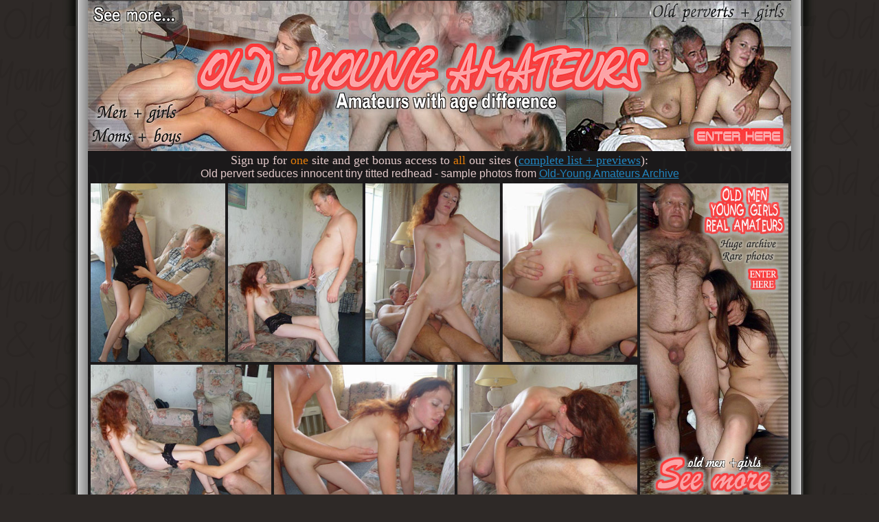

--- FILE ---
content_type: text/html; charset=UTF-8
request_url: https://gigapron.com/14565/886016/24528/index.php
body_size: 2121
content:
<html><head>
<meta http-equiv="Content-Language" content="en-us">
<meta http-equiv="Content-Type" content="text/html; charset=windows-1252">
<title>Old pervert seduces innocent tiny titted redhead - Old Young Amateurs</title>
<style>
a:hover {
         color:#22EE22;
}
</style>
</head>

<body topmargin="0" link="#2184BE" vlink="#008FE6" text="#E1C8C8" bgcolor="#2E2927" background="https://gigapron.com/145/14565/0001/../images/bg.gif">

<div align="center">

		<table border="0" cellspacing="0" cellpadding="0">
			<tr>
				<td valign="top" background="https://gigapron.com/145/14565/0001/../images/bgleft-transp.png">
				<img border="0" src="https://gigapron.com/145/14565/0001/../images/bgleft-transp.png" width="38" height="38"></td>
				<td valign="top" bgcolor="#000000">
		<table border="0" cellpadding="0" cellspacing="0" bgcolor="#1B191A" background="https://gigapron.com/145/14565/0001/../images/bgcell.gif">
			
			<tr>
				<td style="padding-top: 1px;" align="center">
				<table border="0" width="100%" cellspacing="0" cellpadding="0">
					<tr>
						<td align="center">
						<a href="https://www.adult-empire.com/rs.php?site_id=14565&wm_id=24528&sub_id=1&rs_fhg_id=886016&o=https%3A%2F%2Fgigapron.com%2F14565%2F886016%2F24528%2Findex.php">
						<img border="0" src="https://gigapron.com/145/14565/0001/../images/fhg-top.jpg" width="1024" height="219"></a></td>
					</tr>
					<tr>
						<td align="center" style="padding-top: 3px">
						<font size="4">Sign up for <font color="#E17B0B">one</font> 
						site and 
						get bonus access to <font color="#E17B0B">all</font> our sites (<a target="_blank" href="https://www.adult-empire.com/rs.php?site_id=14524&wm_id=24528&sub_id=1&rs_fhg_id=886016">complete 
						list + previews</a>):</font></td>
					</tr>
					<tr>
						<td align="center" style="padding-top: 0px; padding-bottom: 5px">
						<font face="Arial">Old pervert seduces innocent tiny titted redhead 
				- sample photos from <a href="https://www.adult-empire.com/rs.php?site_id=14565&wm_id=24528&sub_id=1&rs_fhg_id=886016&o=https%3A%2F%2Fgigapron.com%2F14565%2F886016%2F24528%2Findex.php">Old-Young Amateurs Archive</a></font></td>
					</tr>
					<tr>
						<td align="center" style="padding-bottom: 0px; padding-top: 0px">




		<div align="center">




		<table border="0" cellpadding="0" cellspacing="0">
			<tr>
				<td style="padding-right: 4px; padding-bottom: 4px">
				   <a href="https://gigapron.com/145/14565/0001/00752-oldman-001.jpg"><img border="0" src="https://gigapron.com/145/14565/0001/00752-oldman-001-v.jpg" width="196" height="260" hspace="0"></a></td>
				<td style="padding-right: 4px; padding-bottom: 4px">
				   <a href="https://gigapron.com/145/14565/0001/00752-oldman-002.jpg"><img border="0" src="https://gigapron.com/145/14565/0001/00752-oldman-002-v.jpg" width="196" height="260" hspace="0"></a></td>
				<td style="padding-right: 4px; padding-bottom: 4px">
				   <a href="https://gigapron.com/145/14565/0001/00752-oldman-012.jpg"><img border="0" src="https://gigapron.com/145/14565/0001/00752-oldman-012-v.jpg" width="196" height="260" hspace="0"></a></td>
				<td style="padding-right: 4px; padding-bottom: 4px">
				   <a href="https://gigapron.com/145/14565/0001/00752-oldman-013.jpg"><img border="0" src="https://gigapron.com/145/14565/0001/00752-oldman-013-v.jpg" width="196" height="260" hspace="0"></a></td>
				<td rowspan="2" valign="top">
				   <a href=""><a href="https://www.adult-empire.com/rs.php?site_id=14565&wm_id=24528&sub_id=1&rs_fhg_id=886016&o=https%3A%2F%2Fgigapron.com%2F14565%2F886016%2F24528%2Findex.php"><img border="0" src="https://gigapron.com/145/14565/0001/../images/fhg-rtpl_1-2rand.jpg" width="216" height="459"></a></td>
			</tr>
			<tr>
				<td colspan="4">
				<table border="0" width="100%" cellspacing="0" cellpadding="0">
					<tr>
						<td style="padding-right: 4px">
				<a href="https://gigapron.com/145/14565/0001/00752-oldman-005.jpg"><img border="0" src="https://gigapron.com/145/14565/0001/00752-oldman-005-h.jpg" width="263" height="195" hspace="0"></a></td>
						<td style="padding-right: 4px">
				<a href="https://gigapron.com/145/14565/0001/00752-oldman-009.jpg"><img border="0" src="https://gigapron.com/145/14565/0001/00752-oldman-009-h.jpg" width="263" height="195" hspace="0"></a></td>
						<td style="padding-right: 4px">
				<a href="https://gigapron.com/145/14565/0001/00752-oldman-010.jpg"><img border="0" src="https://gigapron.com/145/14565/0001/00752-oldman-010-h.jpg" width="262" height="195" hspace="0"></a></td>
					</tr>
				</table>
				</td>
			</tr>
			</table>





						</div>





						</td>
					</tr>
					<tr>
						<td align="center" style="padding-top: 3px; padding-bottom: 5px">
						<p align="center">
						<font face="Arial"><a href="https://www.adult-empire.com/rs.php?site_id=14565&wm_id=24528&sub_id=1&rs_fhg_id=886016&o=https%3A%2F%2Fgigapron.com%2F14565%2F886016%2F24528%2Findex.php">
						<font size="6">See more of old-young amateurs</font></a></font></td>
					</tr>
					<tr>
						<td align="center" style="padding-bottom: 6px">
						<font face="Arial" size="4">After sign up you'll get 
						access to
						<font color="#E17B0B">thousands of amateur photos</font> 
						and to over
						<font color="#E17B0B">1000 bonus sites</font>!</font></td>
					</tr>
					<tr>
						<td align="center" style="padding-bottom: 3px">
						<a href="https://www.adult-empire.com/rs.php?site_id=14565&wm_id=24528&sub_id=1&rs_fhg_id=886016&o=https%3A%2F%2Fgigapron.com%2F14565%2F886016%2F24528%2Findex.php">
						<img border="0" src="https://gigapron.com/145/14565/0001/../images/fhg-bottom.jpg" width="1024" height="219"></a></td>
					</tr>
					<tr>
						<td align="center" style="padding-bottom: 6px">
						<font face="Arial" size="4" color="#ABAAA3">
						<a href="https://www.adult-empire.com/rs.php?site_id=14565&wm_id=24528&sub_id=1&rs_fhg_id=886016&o=https%3A%2F%2Fgigapron.com%2F14565%2F886016%2F24528%2Findex.php">Buy password to complete archive</a> |
						<a href="https://www.adult-empire.com/rs.php?site_id=14565&wm_id=24528&sub_id=1&rs_fhg_id=886016&o=https%3A%2F%2Fgigapron.com%2F14565%2F886016%2F24528%2Findex.php">Take a free tour...</a></font></td>
					</tr>
				</table>
				</td>
			</tr>
			
			</table>
				</td>
				<td valign="top" background="https://gigapron.com/145/14565/0001/../images/bgright-transp.png" width="38">
				<img border="0" src="https://gigapron.com/145/14565/0001/../images/bgright-transp.png" width="38" height="38"></td>
			</tr>
		</table>

		  </div>


<br>


<script>
 (function(i,s,o,g,r,a,m){i['GoogleAnalyticsObject']=r;i[r]=i[r]||function(){
 (i[r].q=i[r].q||[]).push(arguments)},i[r].l=1*new Date();a=s.createElement(o),
 m=s.getElementsByTagName(o)[0];a.async=1;a.src=g;m.parentNode.insertBefore(a,m)
 })(window,document,'script','https://www.google-analytics.com/analytics.js','ga');

 ga('create', 'UA-46394730-2', 'auto');
 ga('send', 'pageview');

</script>

    <script>   
        var _aa_u="https://stat.adultium.com/";
        var _paq = _paq || [];
        _paq.push(["setDocumentTitle", document.domain + "/" + document.title]);
        //_paq.push(['trackVisibleContentImpressions', true, 750]);
        _paq.push(['enableLinkTracking']);        
        _paq.push(['setRequestMethod', 'POST']);
        _paq.push(['setTrackerUrls', {
            transitionUrl: _aa_u+'stats/saveFHGTransition/',
            //impressionUrl: _aa_u+'stats/saveImpression/',
            clickUrl: _aa_u+'stats/saveFHGClick/',
            //customEventUrl: _aa_u+'stats/saveCustomEvent/'
        }]);
        _paq.push(['setCustomData', { idsite: '14565', wm_id: '24528', gallery_id: '886016', campaign: '1' }])
    </script>
    <script src="https://stat.adultium.com/stats/init/?idsite=14565"></script>
    <script type="text/javascript">
        var d=document, g=d.createElement('script'), s=d.getElementsByTagName('script')[0];
        g.type='text/javascript'; g.async=true; g.defer=true; g.src=_aa_u+'javascript/aa.js'; s.parentNode.insertBefore(g,s);
    </script>    
    <script>
        var links = document.links;
        for(var i = 0; i < links.length; i++) {
            var href = links[i].getAttribute('href');            
            if (href.indexOf('/rs.php') < 0) {
                links[i].className += ' adultiumAnalytic-ignore';
            }
        }        
    </script></body></html>